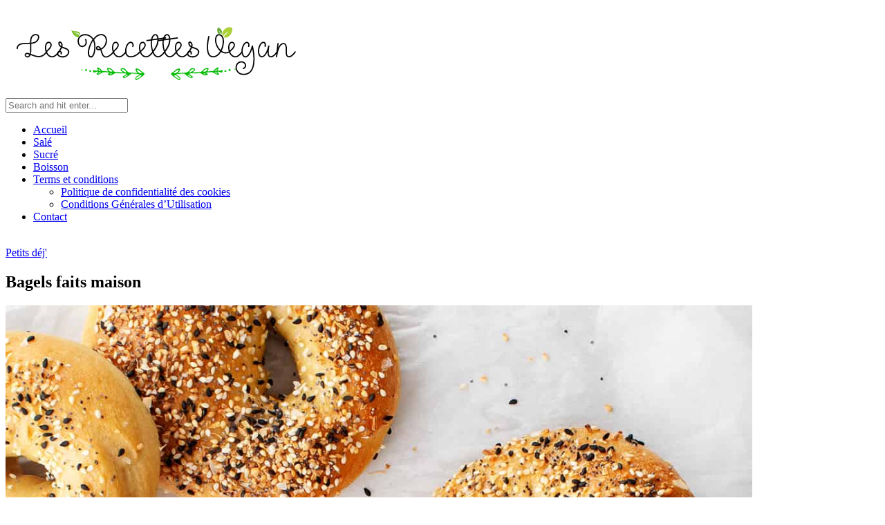

--- FILE ---
content_type: text/html; charset=UTF-8
request_url: https://www.lesrecettesvegan.com/bagels-faits-maison/
body_size: 11678
content:
<!DOCTYPE html>
<html lang="fr-FR">
<head>

	<meta charset="UTF-8">
	<meta http-equiv="X-UA-Compatible" content="IE=edge">
	<meta name="viewport" content="width=device-width, initial-scale=1">
	<meta name="google-adsense-account" content="ca-pub-9701204483204227">
	<link rel="profile" href="https://gmpg.org/xfn/11" />
	
	<link rel="pingback" href="https://www.lesrecettesvegan.com/xmlrpc.php" />


	<meta name='robots' content='index, follow, max-image-preview:large, max-snippet:-1, max-video-preview:-1' />

<!-- Google Tag Manager for WordPress by gtm4wp.com -->
<script data-cfasync="false" data-pagespeed-no-defer>
	var gtm4wp_datalayer_name = "dataLayer";
	var dataLayer = dataLayer || [];
</script>
<!-- End Google Tag Manager for WordPress by gtm4wp.com -->
	<!-- This site is optimized with the Yoast SEO plugin v26.7 - https://yoast.com/wordpress/plugins/seo/ -->
	<title>Bagels faits maison | Les recettes vegan</title>
	<meta name="description" content="Bagels faits maison | Les recettes vegan | Découvrez toute la richesse de la cuisine végétale" />
	<link rel="canonical" href="https://www.lesrecettesvegan.com/bagels-faits-maison/" />
	<meta property="og:locale" content="fr_FR" />
	<meta property="og:type" content="article" />
	<meta property="og:title" content="Bagels faits maison | Les recettes vegan" />
	<meta property="og:description" content="Bagels faits maison | Les recettes vegan | Découvrez toute la richesse de la cuisine végétale" />
	<meta property="og:url" content="https://www.lesrecettesvegan.com/bagels-faits-maison/" />
	<meta property="og:site_name" content="Les recettes vegan" />
	<meta property="article:published_time" content="2021-09-01T11:15:56+00:00" />
	<meta property="og:image" content="https://www.lesrecettesvegan.com/wp-content/uploads/2021/09/Recette-Bagels-faits-maison.jpg" />
	<meta property="og:image:width" content="1160" />
	<meta property="og:image:height" content="1494" />
	<meta property="og:image:type" content="image/jpeg" />
	<meta name="author" content="La Rédaction" />
	<meta name="twitter:card" content="summary_large_image" />
	<meta name="twitter:label1" content="Écrit par" />
	<meta name="twitter:data1" content="La Rédaction" />
	<meta name="twitter:label2" content="Durée de lecture estimée" />
	<meta name="twitter:data2" content="1 minute" />
	<script type="application/ld+json" class="yoast-schema-graph">{"@context":"https://schema.org","@graph":[{"@type":"Article","@id":"https://www.lesrecettesvegan.com/bagels-faits-maison/#article","isPartOf":{"@id":"https://www.lesrecettesvegan.com/bagels-faits-maison/"},"author":{"name":"La Rédaction","@id":"https://www.lesrecettesvegan.com/#/schema/person/332f5f17d97a97d0cf36dd2e01925800"},"headline":"Bagels faits maison","datePublished":"2021-09-01T11:15:56+00:00","mainEntityOfPage":{"@id":"https://www.lesrecettesvegan.com/bagels-faits-maison/"},"wordCount":142,"publisher":{"@id":"https://www.lesrecettesvegan.com/#/schema/person/332f5f17d97a97d0cf36dd2e01925800"},"image":{"@id":"https://www.lesrecettesvegan.com/bagels-faits-maison/#primaryimage"},"thumbnailUrl":"https://www.lesrecettesvegan.com/wp-content/uploads/2021/09/Recette-Bagels-faits-maison.jpg","articleSection":["Petits déj'"],"inLanguage":"fr-FR"},{"@type":"WebPage","@id":"https://www.lesrecettesvegan.com/bagels-faits-maison/","url":"https://www.lesrecettesvegan.com/bagels-faits-maison/","name":"Bagels faits maison | Les recettes vegan","isPartOf":{"@id":"https://www.lesrecettesvegan.com/#website"},"primaryImageOfPage":{"@id":"https://www.lesrecettesvegan.com/bagels-faits-maison/#primaryimage"},"image":{"@id":"https://www.lesrecettesvegan.com/bagels-faits-maison/#primaryimage"},"thumbnailUrl":"https://www.lesrecettesvegan.com/wp-content/uploads/2021/09/Recette-Bagels-faits-maison.jpg","datePublished":"2021-09-01T11:15:56+00:00","description":"Bagels faits maison | Les recettes vegan | Découvrez toute la richesse de la cuisine végétale","breadcrumb":{"@id":"https://www.lesrecettesvegan.com/bagels-faits-maison/#breadcrumb"},"inLanguage":"fr-FR","potentialAction":[{"@type":"ReadAction","target":["https://www.lesrecettesvegan.com/bagels-faits-maison/"]}]},{"@type":"ImageObject","inLanguage":"fr-FR","@id":"https://www.lesrecettesvegan.com/bagels-faits-maison/#primaryimage","url":"https://www.lesrecettesvegan.com/wp-content/uploads/2021/09/Recette-Bagels-faits-maison.jpg","contentUrl":"https://www.lesrecettesvegan.com/wp-content/uploads/2021/09/Recette-Bagels-faits-maison.jpg","width":1160,"height":1494,"caption":"Bagels faits maison"},{"@type":"BreadcrumbList","@id":"https://www.lesrecettesvegan.com/bagels-faits-maison/#breadcrumb","itemListElement":[{"@type":"ListItem","position":1,"name":"Accueil","item":"https://www.lesrecettesvegan.com/"},{"@type":"ListItem","position":2,"name":"Bagels faits maison"}]},{"@type":"WebSite","@id":"https://www.lesrecettesvegan.com/#website","url":"https://www.lesrecettesvegan.com/","name":"Les recettes vegan","description":"Découvrez toute la richesse de la cuisine végétale","publisher":{"@id":"https://www.lesrecettesvegan.com/#/schema/person/332f5f17d97a97d0cf36dd2e01925800"},"potentialAction":[{"@type":"SearchAction","target":{"@type":"EntryPoint","urlTemplate":"https://www.lesrecettesvegan.com/?s={search_term_string}"},"query-input":{"@type":"PropertyValueSpecification","valueRequired":true,"valueName":"search_term_string"}}],"inLanguage":"fr-FR"},{"@type":["Person","Organization"],"@id":"https://www.lesrecettesvegan.com/#/schema/person/332f5f17d97a97d0cf36dd2e01925800","name":"La Rédaction","image":{"@type":"ImageObject","inLanguage":"fr-FR","@id":"https://www.lesrecettesvegan.com/#/schema/person/image/","url":"https://www.lesrecettesvegan.com/wp-content/uploads/2018/10/les-recettes-vegan.png","contentUrl":"https://www.lesrecettesvegan.com/wp-content/uploads/2018/10/les-recettes-vegan.png","width":436,"height":96,"caption":"La Rédaction"},"logo":{"@id":"https://www.lesrecettesvegan.com/#/schema/person/image/"}}]}</script>
	<!-- / Yoast SEO plugin. -->


<link rel="amphtml" href="https://www.lesrecettesvegan.com/bagels-faits-maison/amp/" /><meta name="generator" content="AMP for WP 1.1.11"/><link rel='dns-prefetch' href='//fonts.googleapis.com' />
<link rel="alternate" type="application/rss+xml" title="Les recettes vegan &raquo; Flux" href="https://www.lesrecettesvegan.com/feed/" />
<link rel="alternate" type="application/rss+xml" title="Les recettes vegan &raquo; Flux des commentaires" href="https://www.lesrecettesvegan.com/comments/feed/" />
<link rel="alternate" title="oEmbed (JSON)" type="application/json+oembed" href="https://www.lesrecettesvegan.com/wp-json/oembed/1.0/embed?url=https%3A%2F%2Fwww.lesrecettesvegan.com%2Fbagels-faits-maison%2F" />
<link rel="alternate" title="oEmbed (XML)" type="text/xml+oembed" href="https://www.lesrecettesvegan.com/wp-json/oembed/1.0/embed?url=https%3A%2F%2Fwww.lesrecettesvegan.com%2Fbagels-faits-maison%2F&#038;format=xml" />
<style id='wp-img-auto-sizes-contain-inline-css' type='text/css'>
img:is([sizes=auto i],[sizes^="auto," i]){contain-intrinsic-size:3000px 1500px}
/*# sourceURL=wp-img-auto-sizes-contain-inline-css */
</style>
<style id='wp-emoji-styles-inline-css' type='text/css'>

	img.wp-smiley, img.emoji {
		display: inline !important;
		border: none !important;
		box-shadow: none !important;
		height: 1em !important;
		width: 1em !important;
		margin: 0 0.07em !important;
		vertical-align: -0.1em !important;
		background: none !important;
		padding: 0 !important;
	}
/*# sourceURL=wp-emoji-styles-inline-css */
</style>
<link rel='stylesheet' id='contact-form-7-css' href='https://www.lesrecettesvegan.com/wp-content/plugins/contact-form-7/includes/css/styles.css?ver=6.1.4' type='text/css' media='all' />
<link rel='stylesheet' id='sprout_spoon_style-css' href='https://www.lesrecettesvegan.com/wp-content/themes/sprout-spoon/style.css?ver=76c8f237436c8986ebcb718fad5d13b5' type='text/css' media='all' />
<link rel='stylesheet' id='fontawesome-css-css' href='https://www.lesrecettesvegan.com/wp-content/themes/sprout-spoon/css/fontawesome-all.min.css?ver=76c8f237436c8986ebcb718fad5d13b5' type='text/css' media='all' />
<link rel='stylesheet' id='bxslider-css-css' href='https://www.lesrecettesvegan.com/wp-content/themes/sprout-spoon/css/jquery.bxslider.css?ver=76c8f237436c8986ebcb718fad5d13b5' type='text/css' media='all' />
<link rel='stylesheet' id='sprout_spoon_respon-css' href='https://www.lesrecettesvegan.com/wp-content/themes/sprout-spoon/css/responsive.css?ver=76c8f237436c8986ebcb718fad5d13b5' type='text/css' media='all' />
<link rel='stylesheet' id='solopine-fonts-css' href='//fonts.googleapis.com/css?family=Source+Sans+Pro%3A400%2C600%2C700%2C400italic%2C700italic%7CCrimson+Text%3A400%2C700%2C700italic%2C400italic%26subset%3Dlatin%2Clatin-ext&#038;ver=1.0.0' type='text/css' media='all' />
<script type="text/javascript" src="https://www.lesrecettesvegan.com/wp-includes/js/jquery/jquery.min.js?ver=3.7.1" id="jquery-core-js"></script>
<script type="text/javascript" src="https://www.lesrecettesvegan.com/wp-includes/js/jquery/jquery-migrate.min.js?ver=3.4.1" id="jquery-migrate-js"></script>
<link rel="https://api.w.org/" href="https://www.lesrecettesvegan.com/wp-json/" /><link rel="alternate" title="JSON" type="application/json" href="https://www.lesrecettesvegan.com/wp-json/wp/v2/posts/1036" />    <style type="text/css">
	
																																		
		.recipe-image { display:none; }
		@media print { 
			.recipe-image {display:block;}
			.recipe-header h2 { font-size:24px; }
			h3.recipe-title { font-size:20px; margin-bottom:10px;}
		}
		.recipe-image {
			float: left;
			width: 140px;
			margin-right: 20px;
		}
		.recipe-image img {
			max-width:100%;
		}
		.recipe-header {
			overflow: hidden;
		}
		
		@media only screen and (max-width: 767px) {
		span.recipe-meta-item {
			display: block;
			margin-bottom: 8px;
		}
		}
		
    </style>
    
<!-- Google Tag Manager for WordPress by gtm4wp.com -->
<!-- GTM Container placement set to manual -->
<script data-cfasync="false" data-pagespeed-no-defer type="text/javascript">
	var dataLayer_content = {"pagePostType":"post","pagePostType2":"single-post","pageCategory":["petits-dej"],"pagePostAuthor":"La Rédaction"};
	dataLayer.push( dataLayer_content );
</script>
<script data-cfasync="false" data-pagespeed-no-defer type="text/javascript">
(function(w,d,s,l,i){w[l]=w[l]||[];w[l].push({'gtm.start':
new Date().getTime(),event:'gtm.js'});var f=d.getElementsByTagName(s)[0],
j=d.createElement(s),dl=l!='dataLayer'?'&l='+l:'';j.async=true;j.src=
'//www.googletagmanager.com/gtm.js?id='+i+dl;f.parentNode.insertBefore(j,f);
})(window,document,'script','dataLayer','GTM-PBDGFZR');
</script>
<!-- End Google Tag Manager for WordPress by gtm4wp.com -->    <style type="text/css">
	
		#header { padding-top:px; padding-bottom:px; }
														
		#wrapper { margin-top:px; }				#wrapper { border-radius:px; }
		#header { border-radius:px px 0 0; }
						
												
						
						
																						
																		
												
										
										
																												
																				
										
						
				
    </style>
    
<script async src="https://pagead2.googlesyndication.com/pagead/js/adsbygoogle.js?client=ca-pub-9701204483204227"
     crossorigin="anonymous"></script>
</head>

<body data-rsssl=1 class="wp-singular post-template-default single single-post postid-1036 single-format-standard wp-theme-sprout-spoon">
	
<!-- GTM Container placement set to manual -->
<!-- Google Tag Manager (noscript) -->
				<noscript><iframe src="https://www.googletagmanager.com/ns.html?id=GTM-PBDGFZR" height="0" width="0" style="display:none;visibility:hidden" aria-hidden="true"></iframe></noscript>
<!-- End Google Tag Manager (noscript) -->	<div id="wrapper">
	
		<header id="header">
		
			<div class="container">
				
								<div id="top-social">
																																																																										</div>
								
				<div id="logo">
											
													<h2><a href="https://www.lesrecettesvegan.com/"><img src="https://www.lesrecettesvegan.com/wp-content/uploads/2018/10/les-recettes-vegan.png" alt="Les recettes vegan" /></a></h2>
												
									</div>
				
								<div id="top-search">
					<form role="search" method="get" id="searchform" action="https://www.lesrecettesvegan.com/">
		<input type="text" placeholder="Search and hit enter..." name="s" id="s" />
		<i class="fas fa-search"></i>
</form>				</div>
							
			</div>
		
		</header>
		
		<nav id="navigation">
			
			<div class="container">
				
				<div id="nav-wrapper">
					<ul id="menu-menu-1" class="menu"><li id="menu-item-56" class="menu-item menu-item-type-post_type menu-item-object-page menu-item-home menu-item-56"><a href="https://www.lesrecettesvegan.com/">Accueil</a></li>
<li id="menu-item-60" class="menu-item menu-item-type-taxonomy menu-item-object-category menu-item-60"><a href="https://www.lesrecettesvegan.com/category/sale/" title="Recettes vegan salées">Salé</a></li>
<li id="menu-item-61" class="menu-item menu-item-type-taxonomy menu-item-object-category current-post-ancestor menu-item-61"><a href="https://www.lesrecettesvegan.com/category/sucre/" title="Recettes vegan sucrées">Sucré</a></li>
<li id="menu-item-59" class="menu-item menu-item-type-taxonomy menu-item-object-category menu-item-59"><a href="https://www.lesrecettesvegan.com/category/boisson/" title="Boissons vegan ">Boisson</a></li>
<li id="menu-item-1607" class="menu-item menu-item-type-custom menu-item-object-custom menu-item-has-children menu-item-1607"><a href="#">Terms et conditions</a>
<ul class="sub-menu">
	<li id="menu-item-1608" class="menu-item menu-item-type-post_type menu-item-object-page menu-item-privacy-policy menu-item-1608"><a rel="privacy-policy" href="https://www.lesrecettesvegan.com/privacy-policy/">Politique de confidentialité des cookies</a></li>
	<li id="menu-item-1609" class="menu-item menu-item-type-post_type menu-item-object-page menu-item-1609"><a href="https://www.lesrecettesvegan.com/terms-and-conditions/">Conditions Générales d’Utilisation</a></li>
</ul>
</li>
<li id="menu-item-1610" class="menu-item menu-item-type-post_type menu-item-object-page menu-item-1610"><a href="https://www.lesrecettesvegan.com/contact/">Contact</a></li>
</ul>				</div>
				
				<div class="menu-mobile"></div>
				
					<div id="mobile-social">
					
																																																																						
					</div>
				
			</div>
			
		</nav>
		<br/>
		<center>
				<!-- Header - Horizontal -->

		</center>	
		
	<div class="container">
		
		<div id="content">
		
			<div id="main" >
			
								
					<article id="post-1036" class="post-1036 post type-post status-publish format-standard has-post-thumbnail hentry category-petits-dej">
	
	<div class="post-header">
		
				<span class="cat" ><a href="https://www.lesrecettesvegan.com/category/sucre/petits-dej/" rel="category tag">Petits déj'</a></span>
				
					<h1>Bagels faits maison</h1>
				
	</div>
	
			
							<div class="post-img">
									<img width="1080" height="1391" src="https://www.lesrecettesvegan.com/wp-content/uploads/2021/09/Recette-Bagels-faits-maison-1080x1391.jpg" class="attachment-sprout_spoon_full-thumb size-sprout_spoon_full-thumb wp-post-image" alt="Bagels faits maison" decoding="async" fetchpriority="high" srcset="https://www.lesrecettesvegan.com/wp-content/uploads/2021/09/Recette-Bagels-faits-maison-1080x1391.jpg 1080w, https://www.lesrecettesvegan.com/wp-content/uploads/2021/09/Recette-Bagels-faits-maison-233x300.jpg 233w, https://www.lesrecettesvegan.com/wp-content/uploads/2021/09/Recette-Bagels-faits-maison-795x1024.jpg 795w, https://www.lesrecettesvegan.com/wp-content/uploads/2021/09/Recette-Bagels-faits-maison-768x989.jpg 768w, https://www.lesrecettesvegan.com/wp-content/uploads/2021/09/Recette-Bagels-faits-maison.jpg 1160w" sizes="(max-width: 1080px) 100vw, 1080px" />							</div>
						
		
	<div class="post-entry">
		
				
			<p>Cette recette de bagels maison est le nouveau plat préféré de Jack, et je ne pourrais pas être plus heureuse ! Comme beaucoup d&rsquo;entre vous, il a fait de la pâtisserie à tour de bras ces derniers temps, préparant des pains de levain croustillants remplis de fruits secs, de noix ou d&rsquo;ail rôti. J&rsquo;aime tout ça, mais je suis particulièrement excitée quand il commence une nouvelle fournée de bagels. Ceux-ci sont peut-être faits maison, mais ils ont toutes les qualités essentielles d&rsquo;un bon bagel : un extérieur brillant, une saveur légèrement sucrée et salée, et une mâche parfaite. Pour les rendre encore plus savoureux, nous les enduisons généreusement d&rsquo;un assaisonnement croquant à l&rsquo;ail. J&rsquo;en ai l&rsquo;eau à la bouche rien que d&rsquo;y penser !</p>
<p>&nbsp;</p>
<p><span class="sp_shortcode">	
		
<!-- ads -->
		</br>

	<div class="sp-recipe" id="printthis" itemscope itemtype="http://schema.org/Recipe">
		
						<link itemprop="image" href="https://www.lesrecettesvegan.com/wp-content/uploads/2021/09/Recette-Bagels-faits-maison.jpg" />
				
		<div class="recipe-overview">
			
			<div class="recipe-image">
				<img decoding="async" src="https://www.lesrecettesvegan.com/wp-content/uploads/2021/09/Recette-Bagels-faits-maison.jpg">
			</div>
			
			<div class="recipe-header">
						<h2 itemprop="name">Bagels faits maison</h2>
						
						<a href="#" onclick="jQuery('#printthis').print()" class="sp-print"><i class="fas fa-print"></i> Print Recipe</a>
			
						<div class="recipe-meta">
				
							
				<span class="recipe-meta-item"><i class="far fa-user"></i> Serves: <span class="servings" itemprop="recipeYield">8</span></span>				
												<span class="recipe-meta-item"><i class="far fa-clock"></i> Prep Time: <meta itemprop="prepTime" content="PT1H">1 hour</span>
								
												<span class="recipe-meta-item"><i class="far fa-clock"></i> Cooking Time: <meta itemprop="cookTime" content="PT30M">30 minutes</span>
								<span itemprop="recipeCategory">Recette vegan</span>:<span class="recipe-meta-item" itemprop="recipeCuisine"> <a href="https://www.lesrecettesvegan.com/category/sucre/petits-dej/" rel="category tag">Petits déj'</a></span>
			</div>
						</div>
			
		</div>
			
				<div class="recipe-ingredients">
							
			<h3 class="recipe-title">Ingredients</h3>
			
			<ul>
														<li><span itemprop="recipeIngredient"><strong>Pour la pâte</strong></span></li>
																												<li><span itemprop="recipeIngredient">    1 cuillère à soupe de sirop d'érable ou de sirop de malt d'orge</span></li>
																			<li><span itemprop="recipeIngredient">    1 pqt. (¼ once) de levure sèche active, (2¼ cuillères à café)</span></li>
																			<li><span itemprop="recipeIngredient">    1¼ tasse d'eau chaude</span></li>
																			<li><span itemprop="recipeIngredient">    540 grammes de farine à pain</span></li>
																			<li><span itemprop="recipeIngredient">    2 cuillères à café de sel marin</span></li>
																												<li><span itemprop="recipeIngredient"><strong>Pour l'eau de pochage</strong></span></li>
																												<li><span itemprop="recipeIngredient">    1½ cuillère à soupe de sirop d'érable</span></li>
																			<li><span itemprop="recipeIngredient">    2 cuillères à café de bicarbonate de soude</span></li>
																			<li><span itemprop="recipeIngredient">    ½ cuillère à soupe de sel</span></li>
																												<li><span itemprop="recipeIngredient"><strong>Pour les garnitures</strong></span></li>
																												<li><span itemprop="recipeIngredient">    1 blanc d'œuf plus 1 cuillère à soupe d'eau, facultatif</span></li>
																			<li><span itemprop="recipeIngredient">    Assaisonnement pour bagels tout prêts, pour saupoudrer</span></li>
												</ul>
			
		</div>
				
				<div class="recipe-method">
							
			<h3 class="recipe-title">Instructions</h3>
			
									
									<div class="step">
				<span class="step-number">1</span>
				<div class="step-content"  itemprop="recipeInstructions">
					<p>    Préparer la pâte : dans un petit bol, mélanger le sirop d'érable, la levure et l'eau, et laisser reposer pendant 5 minutes ou jusqu'à ce que le mélange mousse.</p>
				</div>
			</div>
						
						
									<div class="step">
				<span class="step-number">2</span>
				<div class="step-content"  itemprop="recipeInstructions">
					<p>    Dans le bol d'un batteur muni d'un crochet à pâte, mettez la farine, le sel et le mélange de levure. Mélangez à vitesse moyenne à faible pendant 5 à 7 minutes, jusqu'à ce que la pâte soit bien formée autour du crochet. Si la pâte est très sèche après 3 minutes, ajoutez 1 cuillère à soupe d'eau. (Note : je ne recommande pas de mélanger cette pâte sans un batteur sur socle, c'est une pâte ferme qui devient bien lisse de cette façon).</p>
				</div>
			</div>
						
						
									<div class="step">
				<span class="step-number">3</span>
				<div class="step-content"  itemprop="recipeInstructions">
					<p>    Transférez la pâte sur un plan de travail propre et pétrissez-la pendant 2 à 3 minutes, jusqu'à ce qu'elle soit lisse et à peine collante, puis formez une boule et placez-la dans un grand bol. Couvrir d'une pellicule plastique et mettre de côté dans un endroit chaud pendant 60 à 90 minutes, jusqu'à ce que la pâte ait levé (elle peut doubler de volume ou un peu moins).</p>
				</div>
			</div>
						
						
									<div class="step">
				<span class="step-number">4</span>
				<div class="step-content"  itemprop="recipeInstructions">
					<p>    Tapissez deux plaques à pâtisserie de papier sulfurisé, graissez-les très légèrement d'huile et mettez-les de côté. Déposer la pâte sur un plan de travail propre, non fariné, et la diviser en 8 morceaux. Formez une boule avec chaque morceau en le roulant sur le plan de travail avec une main en coupe. Pendant que vous travaillez avec chaque morceau au cours des prochaines étapes, gardez la pâte que vous ne travaillez pas couverte d'un film plastique.</p>
				</div>
			</div>
						
						
									<div class="step">
				<span class="step-number">5</span>
				<div class="step-content"  itemprop="recipeInstructions">
					<p>    Saupoudrez quelques gouttes d'eau sur le plan de travail. Prenez chaque boule de pâte et roulez-la en une corde d'environ 10 cm de long. Placez une main, paume vers le haut, de façon à ce que vos quatre doigts soient centrés sur le dessus de la corde. Repliez chaque côté de la pâte sur vos doigts, de sorte que les extrémités se chevauchent d'environ 5 cm. (voir photo ci-dessus). En tenant la pâte, retournez votre main et faites-la rouler sur le comptoir pour sceller les deux extrémités ensemble.</p>
				</div>
			</div>
						
						
									<div class="step">
				<span class="step-number">6</span>
				<div class="step-content"  itemprop="recipeInstructions">
					<p>    Placez chaque pièce finie sur une plaque à pâtisserie. Saupoudrez les dessus d'une très légère quantité de farine pour empêcher le film plastique de coller à la pâte. Couvrir d'une pellicule plastique et réfrigérer toute la nuit.</p>
				</div>
			</div>
						
						
									<div class="step">
				<span class="step-number">7</span>
				<div class="step-content"  itemprop="recipeInstructions">
					<p>    Le lendemain matin, retirez les moules du réfrigérateur et laissez-les reposer à température ambiante pendant 1 heure.</p>
				</div>
			</div>
						
						
									<div class="step">
				<span class="step-number">8</span>
				<div class="step-content"  itemprop="recipeInstructions">
					<p>    Préchauffez le four à 450°F.</p>
				</div>
			</div>
						
						
									<div class="step">
				<span class="step-number">9</span>
				<div class="step-content"  itemprop="recipeInstructions">
					<p>    Placez un bagel dans un petit bol d'eau pour vous assurer qu'il flotte. S'il coule, laissez la pâte reposer pendant 30 minutes supplémentaires ou jusqu'à ce qu'il flotte.</p>
				</div>
			</div>
						
						
									<div class="step">
				<span class="step-number">10</span>
				<div class="step-content"  itemprop="recipeInstructions">
					<p>    Préparez l'eau de pochage : Dans une grande casserole, portez deux litres d'eau à ébullition avec le sirop d'érable, le bicarbonate de soude et le sel.</p>
				</div>
			</div>
						
						
									<div class="step">
				<span class="step-number">11</span>
				<div class="step-content"  itemprop="recipeInstructions">
					<p>    Ajoutez 3 bagels (ou autant qu'il est possible d'en mettre) dans la casserole, en réduisant le feu si l'eau commence à déborder. Faites bouillir pendant 1 minute de chaque côté. Remettez les bagels sur la plaque à pâtisserie en les retournant de façon à ce que le côté lisse soit sur le dessus. Répétez l'opération avec les bagels restants.</p>
				</div>
			</div>
						
						
									<div class="step">
				<span class="step-number">12</span>
				<div class="step-content"  itemprop="recipeInstructions">
					<p>    Préparez les garnitures : Battez le blanc d'œuf et l'eau ensemble dans un petit bol, si vous le souhaitez. Badigeonnez les bagels de ce mélange et saupoudrez-les d'assaisonnement. Vous pouvez également sauter le lavage à l'œuf et plonger le dessus du bagel directement dans l'assaisonnement, mais le lavage à l'œuf aide l'assaisonnement à mieux adhérer au bagel.</p>
				</div>
			</div>
						
						
									<div class="step">
				<span class="step-number">13</span>
				<div class="step-content"  itemprop="recipeInstructions">
					<p>    Faites cuire au four pendant 14 à 18 minutes ou jusqu'à ce que le pain soit légèrement doré.</p>
				</div>
			</div>
						
						
		</div>
				
				
	</div>

		</br>
		<center>
				<!-- Inarticle Horizontal -->

			</center>
		</br>

	</span></p>
			
				
				
							
						
	</div>
	
		
	<div class="post-meta">
		
		<div class="meta-info">
			<span class="meta-text"><a href="https://www.lesrecettesvegan.com/bagels-faits-maison/">1 septembre 2021</a></span> 
			<span class="by">By</span> <span class="meta-text" ><a href="https://www.lesrecettesvegan.com/author/recettes-vegan/" title="Articles par La Rédaction" rel="author">La Rédaction</a></span>		</div>
		
				
				<div class="post-share">
			<a target="_blank" href="https://www.facebook.com/sharer/sharer.php?u=https://www.lesrecettesvegan.com/bagels-faits-maison/"><i class="fab fa-facebook-f"></i></a>
			<a target="_blank" href="https://twitter.com/intent/tweet?text=Check%20out%20this%20article:%20Bagels+faits+maison&url=https://www.lesrecettesvegan.com/bagels-faits-maison/"><i class="fab fa-twitter"></i></a>
						<a data-pin-do="none" target="_blank" href="https://pinterest.com/pin/create/button/?url=https://www.lesrecettesvegan.com/bagels-faits-maison/&media=https://www.lesrecettesvegan.com/wp-content/uploads/2021/09/Recette-Bagels-faits-maison.jpg&description=Bagels+faits+maison"><i class="fab fa-pinterest-p"></i></a>
			<a target="_blank" href="https://plus.google.com/share?url=https://www.lesrecettesvegan.com/bagels-faits-maison/"><i class="fab fa-google-plus-g"></i></a>
		</div>
				
	</div>
		
				
				<div class="post-pagination">
	
		<a href="https://www.lesrecettesvegan.com/scramble-au-tofu/" class="prev"><i class="fas fa-angle-left"></i> Scramble au tofu</a>
		
		<a href="https://www.lesrecettesvegan.com/muffins-vegan-au-citron/" class="next">Muffins vegan au citron <i class="fas fa-angle-right"></i></a>
		
</div>
			
		
						<div class="post-related"><h4 class="block-heading">You Might Also Like</h4>
						<div class="item-related">
					
										<a href="https://www.lesrecettesvegan.com/pain-sans-gluten-aux-peches/"><img width="350" height="460" src="https://www.lesrecettesvegan.com/wp-content/uploads/2019/08/Pain-sans-gluten-aux-pêches-350x460.jpg" class="attachment-sprout_spoon_misc-thumb size-sprout_spoon_misc-thumb wp-post-image" alt="Pain sans gluten aux pêches" decoding="async" /></a>
										
					<h3><a href="https://www.lesrecettesvegan.com/pain-sans-gluten-aux-peches/">Pain sans gluten aux pêches</a></h3>
					<span class="date">15 août 2019</span>
					
				</div>
						<div class="item-related">
					
										<a href="https://www.lesrecettesvegan.com/gaufres-a-la-ciboulette-a-lerable-et-aux-champignons-de-soja/"><img width="350" height="460" src="https://www.lesrecettesvegan.com/wp-content/uploads/2020/11/Recette-Gaufres-a-la-ciboulette-a-lerable-et-aux-champignons-de-soja-350x460.jpg" class="attachment-sprout_spoon_misc-thumb size-sprout_spoon_misc-thumb wp-post-image" alt="Gaufres à la ciboulette à l&#039;érable et aux champignons de soja" decoding="async" /></a>
										
					<h3><a href="https://www.lesrecettesvegan.com/gaufres-a-la-ciboulette-a-lerable-et-aux-champignons-de-soja/">Gaufres à la ciboulette à l&rsquo;érable et aux champignons de soja</a></h3>
					<span class="date">9 novembre 2020</span>
					
				</div>
						<div class="item-related">
					
										<a href="https://www.lesrecettesvegan.com/petit-dejeuner-anglais-vegan-fry-up/"><img width="350" height="460" src="https://www.lesrecettesvegan.com/wp-content/uploads/2020/10/Recette-Petit-dejeuner-anglais-Vegan-350x460.jpg" class="attachment-sprout_spoon_misc-thumb size-sprout_spoon_misc-thumb wp-post-image" alt="Petit déjeuner anglais Vegan (fry-up)" decoding="async" loading="lazy" /></a>
										
					<h3><a href="https://www.lesrecettesvegan.com/petit-dejeuner-anglais-vegan-fry-up/">Petit déjeuner anglais Vegan (fry-up)</a></h3>
					<span class="date">12 octobre 2020</span>
					
				</div>
		</div>			
	<div class="post-comments" id="comments">
	
	<div class='comments'></div><div id='comments_pagination'></div>

</div> <!-- end comments div -->	
</article>						
								
								
			</div>

<aside id="sidebar">
	
	<div id="search-2" class="widget widget_search"><form role="search" method="get" id="searchform" action="https://www.lesrecettesvegan.com/">
		<input type="text" placeholder="Search and hit enter..." name="s" id="s" />
		<i class="fas fa-search"></i>
</form></div><div id="categories-2" class="widget widget_categories"><h4 class="widget-title">Catégories</h4>
			<ul>
					<li class="cat-item cat-item-11"><a href="https://www.lesrecettesvegan.com/category/sale/apero/">Apéro</a>
</li>
	<li class="cat-item cat-item-7"><a href="https://www.lesrecettesvegan.com/category/boisson/">Boisson</a>
</li>
	<li class="cat-item cat-item-9"><a href="https://www.lesrecettesvegan.com/category/sucre/desserts/">Desserts</a>
</li>
	<li class="cat-item cat-item-12"><a href="https://www.lesrecettesvegan.com/category/sale/entrees/">Entrées</a>
</li>
	<li class="cat-item cat-item-8"><a href="https://www.lesrecettesvegan.com/category/sucre/petits-dej/">Petits déj&#039;</a>
</li>
	<li class="cat-item cat-item-10"><a href="https://www.lesrecettesvegan.com/category/sale/plats/">Plats</a>
</li>
			</ul>

			</div><div id="solopine_latest_news_widget-2" class="widget solopine_latest_news_widget"><h4 class="widget-title">Dernières recettes</h4>			
							
				<div class="side-pop list">
					
										<div class="side-pop-img">
						<a href="https://www.lesrecettesvegan.com/veloute-de-patates-douces-au-curry/" rel="bookmark"><img width="350" height="300" src="https://www.lesrecettesvegan.com/wp-content/uploads/2025/03/Recette-Veloute-de-patates-douces-au-curry-350x300.jpg" class="attachment-sprout_spoon_side-thumb size-sprout_spoon_side-thumb wp-post-image" alt="Velouté de patates douces au curry" decoding="async" loading="lazy" /></a>
					</div>
										
					<div class="side-pop-content">
						<h4><a href="https://www.lesrecettesvegan.com/veloute-de-patates-douces-au-curry/">Velouté de patates douces au curry</a></h4>
											</div>
				
				</div>
			
							
				<div class="side-pop list">
					
										<div class="side-pop-img">
						<a href="https://www.lesrecettesvegan.com/houmous-au-chocolat/" rel="bookmark"><img width="350" height="300" src="https://www.lesrecettesvegan.com/wp-content/uploads/2025/03/Recette-Houmous-au-chocolat-350x300.webp" class="attachment-sprout_spoon_side-thumb size-sprout_spoon_side-thumb wp-post-image" alt="Houmous au chocolat" decoding="async" loading="lazy" /></a>
					</div>
										
					<div class="side-pop-content">
						<h4><a href="https://www.lesrecettesvegan.com/houmous-au-chocolat/">Houmous au chocolat</a></h4>
											</div>
				
				</div>
			
							
				<div class="side-pop list">
					
										<div class="side-pop-img">
						<a href="https://www.lesrecettesvegan.com/soupe-aux-tortillas/" rel="bookmark"><img width="350" height="300" src="https://www.lesrecettesvegan.com/wp-content/uploads/2025/03/Recette-Soupe-aux-tortillas-350x300.jpg" class="attachment-sprout_spoon_side-thumb size-sprout_spoon_side-thumb wp-post-image" alt="Soupe aux tortillas" decoding="async" loading="lazy" /></a>
					</div>
										
					<div class="side-pop-content">
						<h4><a href="https://www.lesrecettesvegan.com/soupe-aux-tortillas/">Soupe aux tortillas</a></h4>
											</div>
				
				</div>
			
							
				<div class="side-pop list">
					
										<div class="side-pop-img">
						<a href="https://www.lesrecettesvegan.com/salade-de-tacos-vegan/" rel="bookmark"><img width="350" height="300" src="https://www.lesrecettesvegan.com/wp-content/uploads/2025/01/Recette-Salade-de-tacos-vegan-350x300.jpg" class="attachment-sprout_spoon_side-thumb size-sprout_spoon_side-thumb wp-post-image" alt="Salade de tacos vegan" decoding="async" loading="lazy" /></a>
					</div>
										
					<div class="side-pop-content">
						<h4><a href="https://www.lesrecettesvegan.com/salade-de-tacos-vegan/">Salade de tacos vegan</a></h4>
											</div>
				
				</div>
			
							
				<div class="side-pop list">
					
										<div class="side-pop-img">
						<a href="https://www.lesrecettesvegan.com/tofu-pane/" rel="bookmark"><img width="350" height="300" src="https://www.lesrecettesvegan.com/wp-content/uploads/2025/01/Recette-Tofu-pane-350x300.webp" class="attachment-sprout_spoon_side-thumb size-sprout_spoon_side-thumb wp-post-image" alt="Tofu pané" decoding="async" loading="lazy" /></a>
					</div>
										
					<div class="side-pop-content">
						<h4><a href="https://www.lesrecettesvegan.com/tofu-pane/">Tofu pané</a></h4>
											</div>
				
				</div>
			
												
		</div><div id="mc4wp_form_widget-3" class="widget widget_mc4wp_form_widget"><h4 class="widget-title">Newsletter</h4><script>(function() {
	window.mc4wp = window.mc4wp || {
		listeners: [],
		forms: {
			on: function(evt, cb) {
				window.mc4wp.listeners.push(
					{
						event   : evt,
						callback: cb
					}
				);
			}
		}
	}
})();
</script><!-- Mailchimp for WordPress v4.10.9 - https://wordpress.org/plugins/mailchimp-for-wp/ --><form id="mc4wp-form-1" class="mc4wp-form mc4wp-form-120" method="post" data-id="120" data-name="Newsletter" ><div class="mc4wp-form-fields"><div class="subscribe-box">
 
    <div class="subscribe-text">
      <h4>Ne Ratez aucune recette !</h4>
      <p>Recevez nos recettes vegan sur votre adresse email.</p>
    </div>
    <div class="subscribe-form">
      <input type="email" name="EMAIL" placeholder="Votre adresse mail" required />
      <input type="submit" value="S'abonner" />
    </div>
</div></div><label style="display: none !important;">Laissez ce champ vide si vous êtes humain : <input type="text" name="_mc4wp_honeypot" value="" tabindex="-1" autocomplete="off" /></label><input type="hidden" name="_mc4wp_timestamp" value="1768898810" /><input type="hidden" name="_mc4wp_form_id" value="120" /><input type="hidden" name="_mc4wp_form_element_id" value="mc4wp-form-1" /><div class="mc4wp-response"></div></form><!-- / Mailchimp for WordPress Plugin --></div><div id="text-2" class="widget widget_text">			<div class="textwidget"><p><script type="text/javascript">
	atOptions = {
		'key' : '2acad993ddb3788b8724910dffb06352',
		'format' : 'iframe',
		'height' : 250,
		'width' : 300,
		'params' : {}
	};
	document.write('<scr' + 'ipt type="text/javascript" src="//www.topcreativeformat.com/2acad993ddb3788b8724910dffb06352/invoke.js"></scr' + 'ipt>');
</script></p>
</div>
		</div>	
</aside>			
			<!-- END CONTENT -->
			</div>
			
		<!-- END CONTAINER -->
		</div>
		
		<footer id="footer">
			
			<div id="instagram-footer">
							</div>
			
						<div id="footer-social">
																																																											</div>
						
		</footer>
		
	<!-- END WRAPPER -->
	</div>
	
	<div id="footer-copyright">
			
		<div class="container">
			<p class="left-copy">Copyright 2018 - <a href="https://www.lesrecettesvegan.com">Recettes Vegan</a>. All Rights Reserved.</p>
			<a href="#" class="to-top">Top <i class="fas fa-angle-up"></i></a>			<p class="right-copy">Designed &amp; Developed by <a href="https://seom.tn">SEOM</a></p>
		</div>

	</div>
	
	<script type="speculationrules">
{"prefetch":[{"source":"document","where":{"and":[{"href_matches":"/*"},{"not":{"href_matches":["/wp-*.php","/wp-admin/*","/wp-content/uploads/*","/wp-content/*","/wp-content/plugins/*","/wp-content/themes/sprout-spoon/*","/*\\?(.+)"]}},{"not":{"selector_matches":"a[rel~=\"nofollow\"]"}},{"not":{"selector_matches":".no-prefetch, .no-prefetch a"}}]},"eagerness":"conservative"}]}
</script>
<script>(function() {function maybePrefixUrlField () {
  const value = this.value.trim()
  if (value !== '' && value.indexOf('http') !== 0) {
    this.value = 'http://' + value
  }
}

const urlFields = document.querySelectorAll('.mc4wp-form input[type="url"]')
for (let j = 0; j < urlFields.length; j++) {
  urlFields[j].addEventListener('blur', maybePrefixUrlField)
}
})();</script><script type="text/javascript" src="https://www.lesrecettesvegan.com/wp-includes/js/dist/hooks.min.js?ver=dd5603f07f9220ed27f1" id="wp-hooks-js"></script>
<script type="text/javascript" src="https://www.lesrecettesvegan.com/wp-includes/js/dist/i18n.min.js?ver=c26c3dc7bed366793375" id="wp-i18n-js"></script>
<script type="text/javascript" id="wp-i18n-js-after">
/* <![CDATA[ */
wp.i18n.setLocaleData( { 'text direction\u0004ltr': [ 'ltr' ] } );
//# sourceURL=wp-i18n-js-after
/* ]]> */
</script>
<script type="text/javascript" src="https://www.lesrecettesvegan.com/wp-content/plugins/contact-form-7/includes/swv/js/index.js?ver=6.1.4" id="swv-js"></script>
<script type="text/javascript" id="contact-form-7-js-translations">
/* <![CDATA[ */
( function( domain, translations ) {
	var localeData = translations.locale_data[ domain ] || translations.locale_data.messages;
	localeData[""].domain = domain;
	wp.i18n.setLocaleData( localeData, domain );
} )( "contact-form-7", {"translation-revision-date":"2025-02-06 12:02:14+0000","generator":"GlotPress\/4.0.1","domain":"messages","locale_data":{"messages":{"":{"domain":"messages","plural-forms":"nplurals=2; plural=n > 1;","lang":"fr"},"This contact form is placed in the wrong place.":["Ce formulaire de contact est plac\u00e9 dans un mauvais endroit."],"Error:":["Erreur\u00a0:"]}},"comment":{"reference":"includes\/js\/index.js"}} );
//# sourceURL=contact-form-7-js-translations
/* ]]> */
</script>
<script type="text/javascript" id="contact-form-7-js-before">
/* <![CDATA[ */
var wpcf7 = {
    "api": {
        "root": "https:\/\/www.lesrecettesvegan.com\/wp-json\/",
        "namespace": "contact-form-7\/v1"
    }
};
//# sourceURL=contact-form-7-js-before
/* ]]> */
</script>
<script type="text/javascript" src="https://www.lesrecettesvegan.com/wp-content/plugins/contact-form-7/includes/js/index.js?ver=6.1.4" id="contact-form-7-js"></script>
<script type="text/javascript" src="https://www.lesrecettesvegan.com/wp-content/themes/sprout-spoon/js/jquery.sticky.js?ver=76c8f237436c8986ebcb718fad5d13b5" id="sticky-js"></script>
<script type="text/javascript" src="https://www.lesrecettesvegan.com/wp-content/themes/sprout-spoon/js/jquery.bxslider.min.js?ver=76c8f237436c8986ebcb718fad5d13b5" id="bxslider-js"></script>
<script type="text/javascript" src="https://www.lesrecettesvegan.com/wp-content/themes/sprout-spoon/js/jquery.slicknav.min.js?ver=76c8f237436c8986ebcb718fad5d13b5" id="slicknav-js"></script>
<script type="text/javascript" src="https://www.lesrecettesvegan.com/wp-content/themes/sprout-spoon/js/jQuery.print.js?ver=76c8f237436c8986ebcb718fad5d13b5" id="print-js"></script>
<script type="text/javascript" src="https://www.lesrecettesvegan.com/wp-content/themes/sprout-spoon/js/fitvids.js?ver=76c8f237436c8986ebcb718fad5d13b5" id="fitvids-js"></script>
<script type="text/javascript" src="https://www.lesrecettesvegan.com/wp-content/themes/sprout-spoon/js/solopine.js?ver=76c8f237436c8986ebcb718fad5d13b5" id="sprout_spoon_scripts-js"></script>
<script type="text/javascript" src="https://www.lesrecettesvegan.com/wp-includes/js/comment-reply.min.js?ver=76c8f237436c8986ebcb718fad5d13b5" id="comment-reply-js" async="async" data-wp-strategy="async" fetchpriority="low"></script>
<script type="text/javascript" defer src="https://www.lesrecettesvegan.com/wp-content/plugins/mailchimp-for-wp/assets/js/forms.js?ver=4.10.9" id="mc4wp-forms-api-js"></script>
<script id="wp-emoji-settings" type="application/json">
{"baseUrl":"https://s.w.org/images/core/emoji/17.0.2/72x72/","ext":".png","svgUrl":"https://s.w.org/images/core/emoji/17.0.2/svg/","svgExt":".svg","source":{"concatemoji":"https://www.lesrecettesvegan.com/wp-includes/js/wp-emoji-release.min.js?ver=76c8f237436c8986ebcb718fad5d13b5"}}
</script>
<script type="module">
/* <![CDATA[ */
/*! This file is auto-generated */
const a=JSON.parse(document.getElementById("wp-emoji-settings").textContent),o=(window._wpemojiSettings=a,"wpEmojiSettingsSupports"),s=["flag","emoji"];function i(e){try{var t={supportTests:e,timestamp:(new Date).valueOf()};sessionStorage.setItem(o,JSON.stringify(t))}catch(e){}}function c(e,t,n){e.clearRect(0,0,e.canvas.width,e.canvas.height),e.fillText(t,0,0);t=new Uint32Array(e.getImageData(0,0,e.canvas.width,e.canvas.height).data);e.clearRect(0,0,e.canvas.width,e.canvas.height),e.fillText(n,0,0);const a=new Uint32Array(e.getImageData(0,0,e.canvas.width,e.canvas.height).data);return t.every((e,t)=>e===a[t])}function p(e,t){e.clearRect(0,0,e.canvas.width,e.canvas.height),e.fillText(t,0,0);var n=e.getImageData(16,16,1,1);for(let e=0;e<n.data.length;e++)if(0!==n.data[e])return!1;return!0}function u(e,t,n,a){switch(t){case"flag":return n(e,"\ud83c\udff3\ufe0f\u200d\u26a7\ufe0f","\ud83c\udff3\ufe0f\u200b\u26a7\ufe0f")?!1:!n(e,"\ud83c\udde8\ud83c\uddf6","\ud83c\udde8\u200b\ud83c\uddf6")&&!n(e,"\ud83c\udff4\udb40\udc67\udb40\udc62\udb40\udc65\udb40\udc6e\udb40\udc67\udb40\udc7f","\ud83c\udff4\u200b\udb40\udc67\u200b\udb40\udc62\u200b\udb40\udc65\u200b\udb40\udc6e\u200b\udb40\udc67\u200b\udb40\udc7f");case"emoji":return!a(e,"\ud83e\u1fac8")}return!1}function f(e,t,n,a){let r;const o=(r="undefined"!=typeof WorkerGlobalScope&&self instanceof WorkerGlobalScope?new OffscreenCanvas(300,150):document.createElement("canvas")).getContext("2d",{willReadFrequently:!0}),s=(o.textBaseline="top",o.font="600 32px Arial",{});return e.forEach(e=>{s[e]=t(o,e,n,a)}),s}function r(e){var t=document.createElement("script");t.src=e,t.defer=!0,document.head.appendChild(t)}a.supports={everything:!0,everythingExceptFlag:!0},new Promise(t=>{let n=function(){try{var e=JSON.parse(sessionStorage.getItem(o));if("object"==typeof e&&"number"==typeof e.timestamp&&(new Date).valueOf()<e.timestamp+604800&&"object"==typeof e.supportTests)return e.supportTests}catch(e){}return null}();if(!n){if("undefined"!=typeof Worker&&"undefined"!=typeof OffscreenCanvas&&"undefined"!=typeof URL&&URL.createObjectURL&&"undefined"!=typeof Blob)try{var e="postMessage("+f.toString()+"("+[JSON.stringify(s),u.toString(),c.toString(),p.toString()].join(",")+"));",a=new Blob([e],{type:"text/javascript"});const r=new Worker(URL.createObjectURL(a),{name:"wpTestEmojiSupports"});return void(r.onmessage=e=>{i(n=e.data),r.terminate(),t(n)})}catch(e){}i(n=f(s,u,c,p))}t(n)}).then(e=>{for(const n in e)a.supports[n]=e[n],a.supports.everything=a.supports.everything&&a.supports[n],"flag"!==n&&(a.supports.everythingExceptFlag=a.supports.everythingExceptFlag&&a.supports[n]);var t;a.supports.everythingExceptFlag=a.supports.everythingExceptFlag&&!a.supports.flag,a.supports.everything||((t=a.source||{}).concatemoji?r(t.concatemoji):t.wpemoji&&t.twemoji&&(r(t.twemoji),r(t.wpemoji)))});
//# sourceURL=https://www.lesrecettesvegan.com/wp-includes/js/wp-emoji-loader.min.js
/* ]]> */
</script>
	
</body>

</html>

--- FILE ---
content_type: text/html; charset=utf-8
request_url: https://www.google.com/recaptcha/api2/aframe
body_size: 267
content:
<!DOCTYPE HTML><html><head><meta http-equiv="content-type" content="text/html; charset=UTF-8"></head><body><script nonce="z7RsRaXywia4WJ2Xypp2Ww">/** Anti-fraud and anti-abuse applications only. See google.com/recaptcha */ try{var clients={'sodar':'https://pagead2.googlesyndication.com/pagead/sodar?'};window.addEventListener("message",function(a){try{if(a.source===window.parent){var b=JSON.parse(a.data);var c=clients[b['id']];if(c){var d=document.createElement('img');d.src=c+b['params']+'&rc='+(localStorage.getItem("rc::a")?sessionStorage.getItem("rc::b"):"");window.document.body.appendChild(d);sessionStorage.setItem("rc::e",parseInt(sessionStorage.getItem("rc::e")||0)+1);localStorage.setItem("rc::h",'1768898812315');}}}catch(b){}});window.parent.postMessage("_grecaptcha_ready", "*");}catch(b){}</script></body></html>